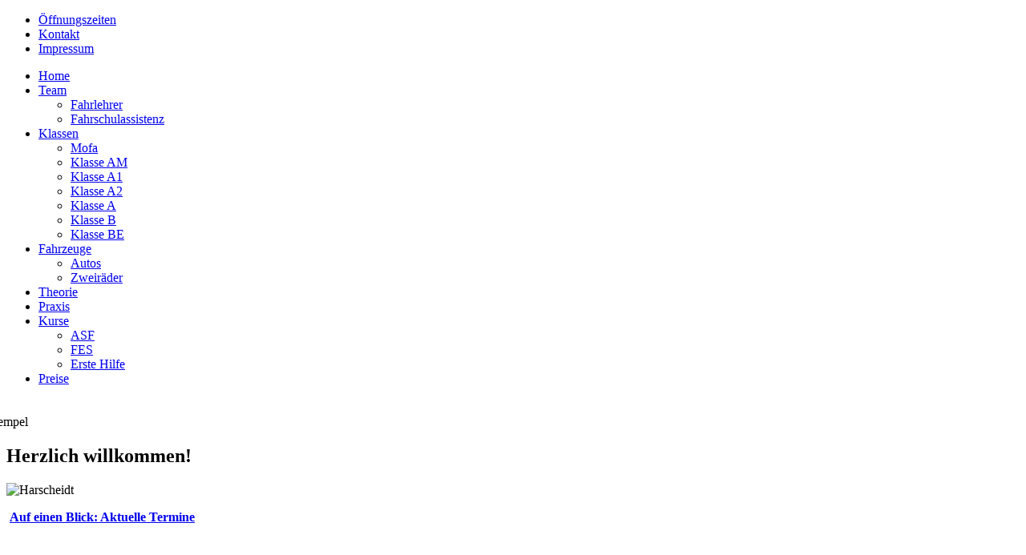

--- FILE ---
content_type: text/html; charset=utf-8
request_url: http://www.fahrschule-harscheidt.com/
body_size: 3174
content:
<!DOCTYPE html>
<html dir="ltr" lang="de-de">
<head>
    <base href="http://www.fahrschule-harscheidt.com/" />
	<meta http-equiv="content-type" content="text/html; charset=utf-8" />
	<meta name="keywords" content="Fahrschule, Solingen, Harscheidt, Führerschein, A, A1, A2, AM, B, BE, M, Mofa, Autoführerschein, Mofaführerschein, Motorradführerschein" />
	<meta name="rights" content="Fahrschule Markus Harscheidt, 42699 Solingen, Tel. 59 92 666" />
	<meta name="author" content="Fahrschule Markus Harscheidt, 42699 Solingen, Tel. 59 92 666" />
	<meta name="description" content="Fahrschule Harscheidt Solingen, Tel.: 0212 - 5992666" />
	<meta name="generator" content="Joomla! - Open Source Content Management" />
	<title>Fahrschule Harscheidt Solingen</title>
	<link href="/templates/harscheidt/favicon.ico" rel="shortcut icon" type="image/vnd.microsoft.icon" />
	<link href="http://www.fahrschule-harscheidt.com/modules/mod_susnet_likebox/css/style.css" rel="stylesheet" type="text/css" />
	<script type="application/json" class="joomla-script-options new">{"csrf.token":"3f9eba2294c57272e0e294acf1da3aac","system.paths":{"root":"","base":""}}</script>
	<script src="/media/system/js/mootools-core.js?19ae9e6378c22940522504af1fc3b4f2" type="text/javascript"></script>
	<script src="/media/system/js/core.js?19ae9e6378c22940522504af1fc3b4f2" type="text/javascript"></script>
	<script src="/media/system/js/mootools-more.js?19ae9e6378c22940522504af1fc3b4f2" type="text/javascript"></script>

    <link rel="stylesheet" href="/templates/system/css/system.css" />
    <link rel="stylesheet" href="/templates/system/css/general.css" />

    <!-- Created by Artisteer v4.1.0.60046 -->
    
    

    <!--[if lt IE 9]><script src="https://html5shiv.googlecode.com/svn/trunk/html5.js"></script><![endif]-->
    <link rel="stylesheet" href="/templates/harscheidt/css/template.css" media="screen">
    <!--[if lte IE 7]><link rel="stylesheet" href="/templates/harscheidt/css/template.ie7.css" media="screen" /><![endif]-->

<link rel="shortcut icon" href="/favicon.ico" type="image/x-icon">
    <script>if ('undefined' != typeof jQuery) document._artxJQueryBackup = jQuery;</script>
    <script src="/templates/harscheidt/jquery.js"></script>
    <script>jQuery.noConflict();</script>

    <script src="/templates/harscheidt/script.js"></script>
        <script>if (document._artxJQueryBackup) jQuery = document._artxJQueryBackup;</script>
</head>
<body>

<div id="main">
<header class="header">
    <div class="shapes">
        
            </div>






                        
                    
</header>
<nav class="nav">
    <div class="nav-inner">
    
<ul class="hmenu"><li class="item-495"><a href="/index.php/oeffnungszeiten">Öffnungszeiten</a></li><li class="item-468"><a href="/index.php/kontakt">Kontakt</a></li><li class="item-469"><a href="/index.php/impressum">Impressum</a></li></ul> 
        </div>
    </nav>
<div class="sheet clearfix">
            <div class="layout-wrapper">
                <div class="content-layout">
                    <div class="content-layout-row">
                        <div class="layout-cell sidebar1">
<div class="vmenublock clearfix"><div class="vmenublockcontent"><ul class="vmenu"><li class="item-435 current active"><a class=" active" href="/index.php">Home</a></li><li class="item-466 deeper parent"><a href="/index.php/team">Team</a><ul><li class="item-467"><a href="/index.php/team/fahrlehrer">Fahrlehrer</a></li><li class="item-470"><a href="/index.php/team/fahrschulassistenz">Fahrschulassistenz</a></li></ul></li><li class="item-475 deeper parent"><a href="/index.php/klassen">Klassen</a><ul><li class="item-504"><a href="/index.php/klassen/mofa">Mofa</a></li><li class="item-476"><a href="/index.php/klassen/klasse-am">Klasse AM</a></li><li class="item-501"><a href="/index.php/klassen/klasse-a1">Klasse A1</a></li><li class="item-477"><a href="/index.php/klassen/klasse-a2">Klasse A2</a></li><li class="item-502"><a href="/index.php/klassen/klasse-a">Klasse A</a></li><li class="item-478"><a href="/index.php/klassen/klasse-b">Klasse B</a></li><li class="item-503"><a href="/index.php/klassen/klasse-be">Klasse BE</a></li></ul></li><li class="item-471 deeper parent"><a href="/index.php/fahrzeuge">Fahrzeuge</a><ul><li class="item-472"><a href="/index.php/fahrzeuge/autos">Autos</a></li><li class="item-473"><a href="/index.php/fahrzeuge/zweiraeder">Zweiräder</a></li></ul></li><li class="item-474"><a href="/index.php/theorie">Theorie</a></li><li class="item-494"><a href="/index.php/praxis">Praxis</a></li><li class="item-479 deeper parent"><a href="/index.php/kurse">Kurse</a><ul><li class="item-480"><a href="/index.php/kurse/asf">ASF</a></li><li class="item-481"><a href="/index.php/kurse/fes">FES</a></li><li class="item-482"><a href="/index.php/kurse/lsm">Erste Hilfe</a></li></ul></li><li class="item-483"><a href="/index.php/preise">Preise</a></li></ul></div></div><div class="block clearfix"><div class="blockcontent"><div class="custom"  >
	<p><img src="/images/Stempel_Harscheidt_2025_web.jpg" alt="Stempel" width="185" height="179" style="margin-left: -40px; margin-top: 20px;" /></p></div></div></div>



                        </div>

                        <div class="layout-cell content">
<article class="post messages"><div class="postcontent clearfix"><div id="system-message-container">
	</div>
</div></article><div class="item-page"><article class="post"><h2 class="postheader">Herzlich willkommen!</h2><div class="postcontent clearfix"><div class="article"><p><img src="/images/Harscheidt.jpg" alt="Harscheidt" width="408" height="400" /></p>
<p>&nbsp;<strong><a href="/index.php/30-aktuelle-termine">Auf einen Blick:&nbsp;Aktuelle Termine</a></strong></p>
<p><strong>&nbsp;</strong></p>
<p>&nbsp;</p> </div></div></article></div>


                        </div>
                    </div>
                </div>
            </div>


    </div>
<footer class="footer">
  <div class="footer-inner">
<div class="content-layout-wrapper layout-item-old-0">
<div class="content-layout layout-item-old-1">
<div class="content-layout-row">
<div class="layout-cell layout-item-old-2" style="width: 33%">
<p><span style="font-family: Verdana;"><span style="color: #FFFFFF;">Mersche</span><span style="color: #FFFFFF;">ider Str.</span> <span style="color: #FFFFFF;">23</span><span style="color: #FFFFFF;">1</span></span></p><p><span style="font-family: Verdana; color: #FFFFFF;">42699 Solingen</span></p><p><span style="font-family: Verdana; color: rgb(255, 255, 255); font-size: 14px; font-weight: bold;">Tel.: 59 92 666</span></p><p><span style="font-family: Verdana; color: rgb(255, 255, 255); font-size: 14px; font-weight: bold;"><br></span></p><p><img width="20" height="21" alt="" class="img" src="/templates/harscheidt/images/haltestelle.png" style="margin-top: 0px; margin-bottom: -5px;"><span style="font-family: Verdana; color: #FFFFFF;">&nbsp;<span style="font-size: 12px;">Buslinie 681</span></span></p><p><span style="font-family: Verdana; color: #FFFFFF;"><span style="font-size: 12px;">Erholungsstraße</span></span></p>
</div><div class="layout-cell layout-item-old-2" style="width: 34%">
<p><span style="font-family: Verdana;"><span style="color: rgb(255, 255, 255);">Wilhelmstraße</span>&nbsp;<span style="color: rgb(255, 255, 255);">16</span></span></p><p><span style="font-family: Verdana; color: rgb(255, 255, 255);">42697 Solingen</span></p><p><span style="font-family: Verdana; color: rgb(255, 255, 255); font-size: 14px; font-weight: bold;">Tel.: 59 92 777</span></p><p><br></p><p><img width="20" height="21" alt="" class="img" src="/templates/harscheidt/images/haltestelle.png" style="margin-bottom: -5px;"><span style="font-family: Verdana; color: rgb(255, 255, 255);">&nbsp;<span style="font-size: 12px;">Buslinie 681 / 682</span></span></p><p><span style="font-family: Verdana; color: rgb(255, 255, 255);"><span style="font-size: 12px;">Solingen Hauptbahnhof</span></span></p>

</div>
</div>
</div>
</div>
  </div>
</footer>

</div>








<script src="/modules/mod_susnet_likebox/js/jquery-1.7.2.js"></script>
<script type="text/javascript">jQuery.noConflict();</script>


<div class="scroll"></div>
        <div id="jslikeboxsidebarright" style="top: 136px;">
			
            <div class="jslikeboxsidebarinner"><div class="jslikeboxsidebarbuttonright">
			
			
			<div id="likeboxbluestandardright" style="width: 326px; padding: 7px;">

			
			 <div id="likebox-frame-darks" style="width: 288px; overflow: hidden;">
		<!--[if IE]>
			 <iframe style="width: 293px; height: 535px; margin: -1px -4px 0 -4px;" frameborder="0" border="0" src="http://www.facebook.com/plugins/likebox.php?locale=de_DE&href=https://www.facebook.com/pages/Fahrschule-Harscheidt/150214398349280&width=300&colorscheme=dark&connections=50&stream=true&header=false&height=820" scrolling="no" frameborder="0" allowTransparency="true"></iframe>
<![endif]-->

<!--[if !IE]>-->
    <object type="text/html" style="width: 293px; height: 535px; margin: -1px -4px 0 -4px;" data="http://www.facebook.com/plugins/likebox.php?locale=de_DE&href=https://www.facebook.com/pages/Fahrschule-Harscheidt/150214398349280&width=300&colorscheme=dark&connections=50&stream=true&header=false&height=820" ></object>
<!--<![endif]-->

		</div>	
		
	</div></div></div>

	

</div>

        <script type="text/javascript">

             jQuery(document).ready(function($) {


                $('#jslikeboxsidebarleft > div').hover(
                    function () {
                        $('.jslikeboxsidebarbuttonleft',$(this)).stop().animate({'marginLeft':'-12px'},400);
                    },
                    function () {
                        $('.jslikeboxsidebarbuttonleft',$(this)).stop().animate({'marginLeft':'-305px'},400);
                    }
                );
       
		
                $('#jslikeboxsidebarright > div').hover(
                    function () {
                        $('.jslikeboxsidebarbuttonright',$(this)).stop().animate({'marginLeft':'-290px'},400);
                    },
                    function () {
                        $('.jslikeboxsidebarbuttonright',$(this)).stop().animate({'marginLeft':'8px'},400);
                    }
                );
            });
			
</script>  





       </body>
</html>